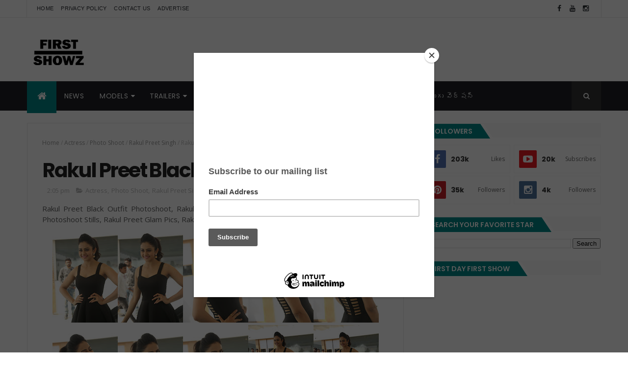

--- FILE ---
content_type: text/html; charset=utf-8
request_url: https://www.google.com/recaptcha/api2/aframe
body_size: 269
content:
<!DOCTYPE HTML><html><head><meta http-equiv="content-type" content="text/html; charset=UTF-8"></head><body><script nonce="PYTmCTjdJevzQL9FtwwNjw">/** Anti-fraud and anti-abuse applications only. See google.com/recaptcha */ try{var clients={'sodar':'https://pagead2.googlesyndication.com/pagead/sodar?'};window.addEventListener("message",function(a){try{if(a.source===window.parent){var b=JSON.parse(a.data);var c=clients[b['id']];if(c){var d=document.createElement('img');d.src=c+b['params']+'&rc='+(localStorage.getItem("rc::a")?sessionStorage.getItem("rc::b"):"");window.document.body.appendChild(d);sessionStorage.setItem("rc::e",parseInt(sessionStorage.getItem("rc::e")||0)+1);localStorage.setItem("rc::h",'1769477234670');}}}catch(b){}});window.parent.postMessage("_grecaptcha_ready", "*");}catch(b){}</script></body></html>